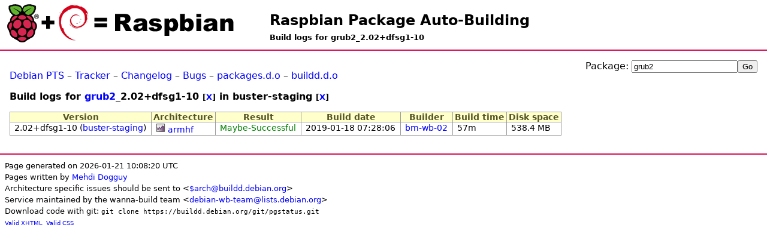

--- FILE ---
content_type: text/html; charset=UTF-8
request_url: https://buildd.raspbian.org/status/logs.php?pkg=grub2&ver=2.02%2Bdfsg1-10&suite=buster-staging
body_size: 1604
content:
<!DOCTYPE html>
<html>
<head>
<title>Build logs for grub2_2.02+dfsg1-10</title>

<meta http-equiv="content-type" content="text/html; charset=utf-8" />
<link type="text/css" rel="stylesheet" href="media/revamp.css" />
<link rel="StyleSheet" type="text/css" href="media/pkg.css" />
<link rel="StyleSheet" type="text/css" href="media/status.css" />
<script type="text/javascript" src="media/jquery.js"></script>

<script type="text/javascript">
<!--
$(document).ready(function () {
  $(".status").each(function (){
    var id = $(this).attr('id');
    if (id && id.substr(0,7) == 'status-') {
      otherid = id.replace('status-','problem-');
      problem = $('#'+otherid);
      title = $(this).attr('title');
      if (title) { title += ':\n';}
      title += $(problem).text();
      $(this).attr('title',title);
    }
  });
});
//-->
</script>

</head>
<body>
<h1 id="title"><a href="https://buildd.raspbian.org">Raspbian Package Auto-Building</a></h1>
<h2 id="subtitle">Build logs for grub2_2.02+dfsg1-10</h2>
<div id="body">
<div style="float:right"><form action="logs.php" method="get">
<p>
Package: <input id="log_field" type="text" name="pkg" value="grub2" /><input type="submit" value="Go" />
</p>
</form>
</div><p><a href="http://packages.qa.debian.org/grub2">Debian PTS</a> &ndash; <a href="https://tracker.debian.org/grub2">Tracker</a> &ndash; <a href="http://packages.debian.org/changelog:grub2">Changelog</a> &ndash; <a href="http://bugs.debian.org/src:grub2">Bugs</a> &ndash; <a href="http://packages.debian.org/source/buster/grub2">packages.d.o</a> &ndash; <a href="http://buildd.debian.org/status/package.php?p=grub2&amp;suite=buster">buildd.d.o</a></p>
<h3>Build logs for <a href="package.php?p=grub2">grub2</a>_2.02+dfsg1-10 <small>[<a href="logs.php?pkg=grub2&amp;suite=buster-staging">X</a>]</small> in buster-staging <small>[<a href="logs.php?pkg=grub2&amp;ver=2.02%2Bdfsg1-10">X</a>]</small></h3>
<table class="data logs"><tr>
        <th>Version</th>
        <th>Architecture</th>
        <th>Result</th>
        <th>Build date</th>
        <th>Builder</th>
        <th>Build time</th>
        <th>Disk space</th>
    </tr><tr>
            <td>2.02+dfsg1-10 (<a href="logs.php?pkg=grub2&amp;ver=2.02%2Bdfsg1-10&amp;suite=buster-staging">buster-staging</a>)</td>
            <td><a href="https://buildd.raspbian.org/stats/graph/#p=grub2;a=armhf"><img alt="Buildd exposure stats" src="media/graph.png" /></a> <a href="logs.php?pkg=grub2&amp;ver=2.02%2Bdfsg1-10&amp;arch=armhf&amp;suite=buster-staging">armhf</a></td>
            <td><a href="fetch.php?pkg=grub2&amp;arch=armhf&amp;ver=2.02%2Bdfsg1-10&amp;stamp=1547796486"><span class="green">Maybe-Successful</span></a></td>
            <td>2019-01-18 07:28:06</td>
            <td><a href="architecture.php?a=armhf&amp;suite=buster-staging&amp;buildd=buildd_armhf-bm-wb-02">bm-wb-02</a></td>
            <td>57m</td>
            <td>538.4 MB</td>
           </tr>
</table></div><div id="footer">
<small>Page generated on 2026-01-21 10:08:20 UTC<br />
Pages written by <a href="https://wiki.debian.org/MehdiDogguy">Mehdi Dogguy</a><br />
Architecture specific issues should be sent to &lt;<a href="https://www.debian.org/intro/organization#ports">$arch@buildd.debian.org</a>&gt;<br />
Service maintained by the wanna-build team &lt;<a href="https://lists.debian.org/debian-wb-team/">debian-wb-team@lists.debian.org</a>&gt;<br />
Download code with git: <code>git clone https://buildd.debian.org/git/pgstatus.git</code></small><br />
<span class="tiny">
<a href="http://validator.w3.org/check?uri=https%3A%2F%2Fbuildd.raspbian.org%2Fstatus%2Flogs.php%3Fpkg%3Dgrub2%26ver%3D2.02%252Bdfsg1-10%26suite%3Dbuster-staging">Valid XHTML</a>&nbsp;
<a href="http://jigsaw.w3.org/css-validator/validator?uri=https%3A%2F%2Fbuildd.raspbian.org%2Fstatus%2Flogs.php%3Fpkg%3Dgrub2%26ver%3D2.02%252Bdfsg1-10%26suite%3Dbuster-staging">Valid CSS</a>
</span>
</div>
</body>
</html>